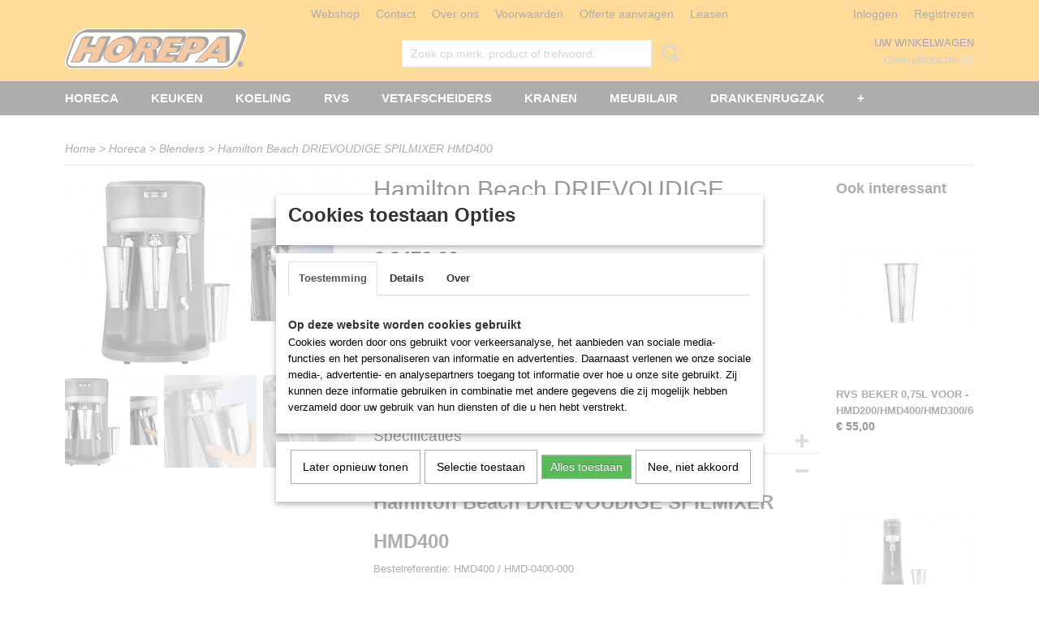

--- FILE ---
content_type: text/html; charset=UTF-8
request_url: https://www.horeshop.nl/webshop/horeca/blenders/detail/1024/hamilton-beach--drievoudige-spilmixer-hmd400.html
body_size: 15252
content:
<!DOCTYPE html>
<html lang="nl" prefix="og: http://ogp.me/ns#">
<head>
  <script src="/core/javascript/polyfills/polyfills-transpiled.js" defer nomodule></script>
  <meta name="keywords" content=""/>
  <meta name="description" content="Hamilton Beach DRIEVOUDIGE SPILMIXER HMD400
Bestelreferentie: HMD400

Merk: Hamilton Beach

Omschrijving:
DRIEVOUDIGE SPILMIXER - TAFELMODEL
INCL. 3 RVS BEKERS 0,75 L - 3 SNELHEDEN

Kenmerken:

Geschikt voor milkshakes en dranken op basis van zacht fruit"/>
  <meta name="language" content="nl"/>
  <meta name="charset" content="UTF-8"/>
  <meta name="author" content="Horepa"/>
  <meta name="generator" content="IZICMS2.0"/>
  <link href="/service/xml/News/atom.xml" rel="alternate" title="Alle berichten"/>
  <link href="/data/cache/compressedIncludes/compressedIncludes_2399615722_12f951c6e55e1a307533ac1d385dbb52.css" rel="stylesheet" media="all"/>
  <link href="https://fonts.googleapis.com/css?family=Lobster:400,700&amp;r=3788&amp;fp=" rel="stylesheet" media="screen"/>
  <script src="/core/javascript/mootools/mootools-core-1.6.0-transpiled.js?r=3788&amp;fp=857f2632"></script>
  <script src="/core/javascript/mootools/mootools-more-1.6.0-transpiled.js?r=3788&amp;fp=857f2632"></script>
  <script src="https://www.google.com/recaptcha/api.js?r=3788&amp;fp="></script>
  <script src="/core/javascript/lib/helper/LocaleGlobal-minified.js?r=3788&amp;fp=857f2632" type="module"></script>
  <script src="/core/javascript/lib/helper/LocaleGlobal-transpiled.js?r=3788&amp;fp=857f2632" defer nomodule></script>
  <script src="/modules/Shop/templates/bootstrap/js/accordion-transpiled.js?r=3788&amp;fp=857f2632"></script>
  <script src="/modules/Shop/templates/bootstrap/js/pixeldensity-transpiled.js?r=3788&amp;fp=857f2632"></script>
  <script src="/modules/Shop/templates/bootstrap/js/modal.js?r=3788&amp;fp=45bf4c6b"></script>
  <script src="/modules/Shop/templates/bootstrap/js/product-behaviour-transpiled.js?r=3788&amp;fp=857f2632"></script>
  <script src="/modules/Shop/templates/bootstrap/js/product_attributes-transpiled.js?r=3788&amp;fp=857f2632"></script>
  <script src="/modules/Shop/templates/bootstrap/js/cerabox/cerabox-transpiled.js?r=3788&amp;fp=857f2632"></script>
  <script src="/core/javascript/lib/legacy/Toolbox-minified.js?r=3788&amp;fp=857f2632" type="module"></script>
  <script src="/core/javascript/lib/legacy/Toolbox-transpiled.js?r=3788&amp;fp=857f2632" defer nomodule></script>
  <script src="/core/javascript/lib/legacy/Loader-minified.js?r=3788&amp;fp=857f2632" type="module"></script>
  <script src="/core/javascript/lib/legacy/Loader-transpiled.js?r=3788&amp;fp=857f2632" defer nomodule></script>
  <script src="/modules/AfterSale/templates/default/js/cookiepolicy.js?r=3788&amp;fp=0434d66d"></script>
  <script src="/templates/responsive-1/js/touch-mootools-transpiled.js?r=3788&amp;fp=857f2632"></script>
  <script src="/templates/responsive-1/js/category-menu-transpiled.js?r=3788&amp;fp=857f2632"></script>
  <script src="/templates/responsive-1/js/columnizer-transpiled.js?r=3788&amp;fp=857f2632"></script>
  <script src="/templates/responsive-1/js/responsive-transpiled.js?r=3788&amp;fp=857f2632"></script>
  <script src="/templates/responsive-1/js/designListener-transpiled.js?r=3788&amp;fp=857f2632"></script>
  <script>/*<![CDATA[*/
    document.addEventListener('DOMContentLoaded',function(){
      var evt = document.createEvent('CustomEvent');evt.initCustomEvent( 'designchange', false, false, {"carousel_slide_duration":"5000ms","carousel_slide1_enabled":"1","carousel_slide1_animation":"fade","carousel_slide1_button_text":"Meer informatie","carousel_slide1_button_href":"\/","carousel_slide2_enabled":"-1","carousel_slide2_animation":"fade","carousel_slide2_button_text":"","carousel_slide2_button_href":"","carousel_slide3_enabled":"-1","carousel_slide3_animation":"slide-left","carousel_slide3_button_text":"","carousel_slide3_button_href":"\/","carousel_slide3_slogan":"VOORBEELDSLIDE 3","carousel_slide4_enabled":"-1","carousel_slide4_animation":"slide-down","carousel_slide4_button_text":"","carousel_slide4_button_href":"\/","carousel_slide4_slogan":"VOORBEELDSLIDE 4","carousel_slide5_enabled":"-1","carousel_slide5_animation":"slide-right","carousel_slide5_button_text":"","carousel_slide5_button_href":"\/","carousel_slide5_slogan":"VOORBEELDSLIDE 5","carousel_slide1_full_image_link":"","carousel_slide1_slogan":"HOREPA","carousel_slide2_full_image_link":"","carousel_slide2_slogan":"Stijlvol.","carousel_slide3_full_image_link":"","carousel_slide4_full_image_link":"","carousel_slide5_full_image_link":""} );document.dispatchEvent(evt);
      Locale.define('nl-NL','Core',{"cancel":"Annuleren","close":"Sluiten"});
      Locale.define('nl-NL','Shop',{"loading":"Een moment geduld alstublieft..","error":"Er is helaas een fout opgetreden.","added":"Toegevoegd","product_added_short":"&#x2713; Toegevoegd aan winkelwagen:","product_not_added":"Het product kon niet worden toegevoegd.","variation_not_given_short":"Kies de gewenste uitvoering:","attribute_dimension_error":"Het veld '%s' bevat een ongeldige waarde.","please_enter_valid_email":"Vul alsjeblieft een geldig e-mailadres in."});
      Locale.define('nl-NL','Cookie',{"cookie_option_heading":"Cookies toestaan Opties","cookie_option_footer":"<div class=buttons><a class='btn cookie-btn' id='cookie-showagain'>Later opnieuw tonen<\/a><a class='btn cookie-btn' id='allow-selection'>Selectie toestaan<\/a><a class='btn cookie-btn-selected' id='allow-all'>Alles toestaan<\/a><\/div>","cookie_option_body":"<div class='cookie-content' id='mainContent'><ul class='nav nav-tabs'><li><a href='#consent'>Toestemming<\/a><\/li><li><a href='#details'>Details<\/a><\/li><li><a href='#about'>Over<\/a><\/li><\/ul><div id='tabData[consent]' class='tabData'><h4 id='shp-cookie-settings'>Op deze website worden cookies gebruikt<\/h4><p>Cookies worden door ons gebruikt voor verkeersanalyse, het aanbieden van sociale media-functies en het personaliseren van informatie en advertenties. Daarnaast verlenen we onze sociale media-, advertentie- en analysepartners toegang tot informatie over hoe u onze site gebruikt. Zij kunnen deze informatie gebruiken in combinatie met andere gegevens die zij mogelijk hebben verzameld door uw gebruik van hun diensten of die u hen hebt verstrekt.<\/p><\/div><div id='tabData[details]' class='tabData'><div class='form-check align-items-center'><h4 id='shp-cookie-settings'>Noodzakelijk<\/h4><input class='form-check-input' type='checkbox' role='switch' id='shp-cookie-ncecessary' checked='checked' disabled='disabled'><\/div><p>Door essenti\u00eble functies zoals paginanavigatie en toegang tot beveiligde delen van de website mogelijk te maken, dragen noodzakelijke cookies bij aan de bruikbaarheid van een website. Deze cookies zijn essentieel voor de correcte werking van de website.<\/p><div class='form-check align-items-center'><h4 id='shp-cookie-settings'>Statistieken<\/h4><input class='form-check-input' type='checkbox' role='switch' id='shp-cookie-statistics' checked='checked'><\/div><p>Statistische cookies verzamelen en verstrekken anonieme gegevens om website-eigenaren te helpen begrijpen hoe gebruikers omgaan met hun sites.<\/p><div class='form-check align-items-center'><h4 id='shp-cookie-settings'>Marketing<\/h4><input class='form-check-input' type='checkbox' role='switch' id='shp-cookie-marketing'><\/div><p>Er worden cookies voor marketingdoeleinden gebruikt om websitegebruikers te volgen. Het doel is om gebruikers relevante en interessante advertenties te tonen, waardoor deze waardevoller worden voor uitgevers en externe marketeers.<\/p><\/div><div id='tabData[about]' class='tabData'><p>Cookies zijn kleine tekstdocumenten die door websites kunnen worden gebruikt om de gebruikerservaring effici\u00ebnter te maken.<\/p><p>De wet bepaalt dat wij cookies op uw apparaat plaatsen als deze strikt noodzakelijk zijn voor de werking van deze website. Voor alle andere soorten cookies hebben wij uw toestemming nodig. wat betekent dat cookies die als noodzakelijk zijn gecategoriseerd, voornamelijk worden verwerkt op basis van AVG-art. 6 (1) (f). Alle overige cookies, dat wil zeggen die van de soorten voorkeuren en advertenties, worden verwerkt op basis van AVG-art. 6 (1) (a) AVG.<\/p><p>Deze website maakt gebruik van unieke soorten cookies. sommige cookies worden geplaatst via aanbiedingen van derden die op onze pagina's verschijnen.<\/p><p>Vermeld uw toestemmings-id en datum wanneer u contact met ons opneemt over uw toestemming.<\/p><\/div><\/div>","analyticsId":"UA-120736948-1","adwordId":"AW-"});
      Locale.use('nl-NL');
  });
  /*]]>*/</script>
  <script>/*<![CDATA[*/
    
    <!-- Google Tag Manager -->
    (function(w,d,s,l,i){w[l]=w[l]||[];w[l].push({'gtm.start':
    new Date().getTime(),event:'gtm.js'});var f=d.getElementsByTagName(s)[0],
    j=d.createElement(s),dl=l!='dataLayer'?'&l='+l:'';j.async=true;j.src=
    'https://www.googletagmanager.com/gtm.js?id='+i+dl;f.parentNode.insertBefore(j,f);
    })(window,document,'script','dataLayer','GTM-KCJH4JC');
    <!-- End Google Tag Manager -->
    
 window.dataLayer = window.dataLayer || []; 
function gtag(){dataLayer.push(arguments);}
gtag('consent', 'default', { 
'ad_storage': 'denied',
'ad_user_data': 'denied',
'ad_personalization': 'denied',
'analytics_storage': 'denied',
'functionality_storage': 'denied',
'personalization_storage': 'denied',
'security_storage': 'denied'
});
  /*]]>*/</script>
  <style>/*<![CDATA[*/
    /* Menu animations */
#menu > .container > ul > li > a {
  -webkit-transition: background-color 200ms linear;
  -moz-transition: background-color 200ms linear;
  -o-transition: background-color 200ms linear;
  -ms-transition: background-color 200ms linear;
  transition: background-color 200ms linear;
}
  /*]]>*/</style>
  <!-- Global site tag (gtag.js) - Google Analytics -->
  <script async src="https://www.googletagmanager.com/gtag/js?id=UA-120736948-1"></script>
  <script>
    window.dataLayer = window.dataLayer || [];
    function gtag(){dataLayer.push(arguments);}
    gtag('js', new Date());
    gtag('config', 'UA-120736948-1', {"anonymize_ip":true});
  </script>
  <!-- End Google Analytics -->
  <title>Hamilton Beach  DRIEVOUDIGE SPILMIXER HMD400 - Blenders - HORESHOP</title>
  <meta name="viewport" content="width=device-width, initial-scale=1.0, user-scalable=0, minimum-scale=1.0, maximum-scale=1.0"/>
</head>
<body itemscope itemtype="http://schema.org/WebPage">
<div id="top">
  <div id="topMenu" class="container">
    <div id="logo" onclick="document.location.href='/';"></div>
          <ul class="topMenu">
                  <li><a href="/webshop/">Webshop</a></li>
                  <li><a href="/contact.html">Contact</a></li>
                  <li><a href="/over-ons/">Over ons</a></li>
                  <li><a href="/voorwaarden.html">Voorwaarden</a></li>
                  <li><a href="/offerte-aanvragen.html">Offerte aanvragen</a></li>
                  <li><a href="/leasen.html">Leasen</a></li>
        
      </ul>
      
<div id="basket" class="show_profile">
      <ul>
              <li><a href="/profiel/inloggen.html" rel="nofollow">Inloggen</a></li>
        <li><a href="/profiel/registreren.html">Registreren</a></li>
          </ul>
      <div class="cart">
    <label><a href="/webshop/basket.html" class="basketLink">Uw winkelwagen</a></label>
    <span class="basketPrice">Geen producten <span class="basketAmount">(0)</span></span>
  </div>
</div>
      </div>
      
    <form action="/zoeken.html" method="get" class="search">
      <input class="query" placeholder="Zoek op merk, product of trefwoord.." type="text" name="q" value="" />
      <button type="submit" class="btn">Zoeken</button>
    </form>
  </div>
  
<div id="menu">
  <div class="container">
    
    <ul class="pull-right">
                                                                                                                            
    </ul>
  
      <ul class="categories">
                          <li class="">
          <a class="dropdown-toggle" href="/webshop/horeca/">Horeca <b class="caret"></b></a>
            <div class="dropdown">
              <a class="dropdown-heading" href="/webshop/horeca/">Horeca</a>
              <ul>
                                              <li ><a href="/webshop/horeca/afzuigkappen/" title="Afzuigkappen">Afzuigkappen</a></li>
                                              <li ><a href="/webshop/horeca/apparatuur/" title="Apparatuur">Apparatuur</a></li>
                                              <li ><a href="/webshop/horeca/bake-off-ovens/" title="Bake-off ovens">Bake-off ovens</a></li>
                                              <li class="active"><a href="/webshop/horeca/blenders/" title="Blenders">Blenders</a></li>
                                              <li ><a href="/webshop/horeca/bravilor-koffie-en-thee-apparatuur/" title="Bravilor Koffie en thee apparatuur">Bravilor Koffie en thee apparatuur</a></li>
                                              <li ><a href="/webshop/horeca/buffet/" title="Buffet">Buffet</a></li>
                                              <li ><a href="/webshop/horeca/combi-steamers/" title="Combi steamers">Combi steamers</a></li>
                                              <li ><a href="/webshop/horeca/co2-koolzuur-detector/" title="CO2 koolzuur detector">CO2 koolzuur detector</a></li>
                                              <li ><a href="/webshop/horeca/espressomachines/" title="Espressomachines">Espressomachines</a></li>
                                              <li ><a href="/webshop/horeca/euromax/" title="Euromax">Euromax</a></li>
                                              <li ><a href="/webshop/horeca/friteuses/" title="Friteuses">Friteuses</a></li>
                                              <li ><a href="/webshop/horeca/gn-bakken-deksels/" title="GN bakken deksels">GN bakken deksels</a></li>
                                              <li ><a href="/webshop/horeca/grill/" title="Grill">Grill</a></li>
                                              <li ><a href="/webshop/horeca/haccp/" title="HACCP">HACCP</a></li>
                                              <li ><a href="/webshop/horeca/hetelucht-ovens/" title="Hetelucht ovens">Hetelucht ovens</a></li>
                                              <li ><a href="/webshop/horeca/insectenverdelgers/" title="insectenverdelgers">insectenverdelgers</a></li>
                                              <li ><a href="/webshop/horeca/koelkasten/" title="Koelkasten">Koelkasten</a></li>
                                              <li ><a href="/webshop/horeca/koolstoffilters-geurfilters/" title="Koolstoffilters geurfilters">Koolstoffilters geurfilters</a></li>
                                              <li ><a href="/webshop/horeca/luchttechniek/" title="Luchttechniek">Luchttechniek</a></li>
                                              <li ><a href="/webshop/horeca/magnetrons/" title="Magnetrons">Magnetrons</a></li>
                                              <li ><a href="/webshop/horeca/ovens/" title="Ovens">Ovens</a></li>
                                              <li ><a href="/webshop/horeca/pannen/" title="Pannen">Pannen</a></li>
                                              <li ><a href="/webshop/horeca/salamanders/" title="Salamanders">Salamanders</a></li>
                                              <li ><a href="/webshop/horeca/stellingen/" title="Stellingen">Stellingen</a></li>
                                              <li ><a href="/webshop/horeca/vaatwasmachines/" title="Vaatwasmachines">Vaatwasmachines</a></li>
                                              <li ><a href="/webshop/horeca/vacuummachines/" title="Vacuümmachines">Vacuümmachines</a></li>
                                              <li ><a href="/webshop/horeca/veiligheid-artikelen/" title="Veiligheid artikelen">Veiligheid artikelen</a></li>
                                              <li ><a href="/webshop/horeca/verzenden/" title="Verzenden">Verzenden</a></li>
              
              </ul>
            </div>
          </li>
                              <li class="">
          <a class="dropdown-toggle" href="/webshop/keuken/">KEUKEN <b class="caret"></b></a>
            <div class="dropdown">
              <a class="dropdown-heading" href="/webshop/keuken/">KEUKEN</a>
              <ul>
                                              <li ><a href="/webshop/keuken/bain-marie/" title="Bain-marie">Bain-marie</a></li>
                                              <li ><a href="/webshop/keuken/bakplaat/" title="Bakplaat">Bakplaat</a></li>
                                              <li ><a href="/webshop/keuken/citruspers-sinaasappel-pers/" title="Citruspers Sinaasappel pers">Citruspers Sinaasappel pers</a></li>
                                              <li ><a href="/webshop/keuken/diversen/" title="Diversen">Diversen</a></li>
                                              <li ><a href="/webshop/keuken/drop-in-units/" title="Drop in units">Drop in units</a></li>
                                              <li ><a href="/webshop/keuken/gn-bakkken-schalen-roosters/" title="GN bakkken, schalen, roosters.">GN bakkken, schalen, roosters.</a></li>
                                              <li ><a href="/webshop/keuken/koffie-thee-heetwater/" title="Koffie, Thee, Heetwater">Koffie, Thee, Heetwater</a></li>
                                              <li ><a href="/webshop/keuken/600-mm-kooklijn-tafelmodel/" title="600 mm Kooklijn tafelmodel">600 mm Kooklijn tafelmodel</a></li>
                                              <li ><a href="/webshop/keuken/700-mm-professionele-kooklijn/" title="700 mm professionele kooklijn">700 mm professionele kooklijn</a></li>
                                              <li ><a href="/webshop/keuken/900-mm-professionele-kooklijn/" title="900 mm professionele kooklijn">900 mm professionele kooklijn</a></li>
                                              <li ><a href="/webshop/keuken/mixer-menger/" title="Mixer Menger">Mixer Menger</a></li>
                                              <li ><a href="/webshop/keuken/pannenkoeken-fornuis/" title="Pannenkoeken fornuis">Pannenkoeken fornuis</a></li>
                                              <li ><a href="/webshop/keuken/pizza-keuken-apparatuur/" title="Pizza keuken apparatuur">Pizza keuken apparatuur</a></li>
                                              <li ><a href="/webshop/keuken/robot-coupe/" title="Robot Coupe">Robot Coupe</a></li>
                                              <li ><a href="/webshop/keuken/tosti-apparaat-broodroosters/" title="Tosti apparaat, broodroosters">Tosti apparaat, broodroosters</a></li>
                                              <li ><a href="/webshop/keuken/vacuumzakken-stazakken/" title="Vacuümzakken stazakken">Vacuümzakken stazakken</a></li>
                                              <li ><a href="/webshop/keuken/warmhoud-apparatuur/" title="Warmhoud apparatuur">Warmhoud apparatuur</a></li>
                                              <li ><a href="/webshop/keuken/waterfilter/" title="Waterfilter">Waterfilter</a></li>
              
              </ul>
            </div>
          </li>
                              <li class="">
          <a class="dropdown-toggle" href="/webshop/koeling/">Koeling <b class="caret"></b></a>
            <div class="dropdown">
              <a class="dropdown-heading" href="/webshop/koeling/">Koeling</a>
              <ul>
                                              <li ><a href="/webshop/koeling/barkoeler/" title="Barkoeler">Barkoeler</a></li>
                                              <li ><a href="/webshop/koeling/bakkerskoelkasten/" title="bakkerskoelkasten">bakkerskoelkasten</a></li>
                                              <li ><a href="/webshop/koeling/bierkoeler/" title="Bierkoeler">Bierkoeler</a></li>
                                              <li ><a href="/webshop/koeling/blastchiller-terugkoeler/" title="Blastchiller terugkoeler">Blastchiller terugkoeler</a></li>
                                              <li ><a href="/webshop/koeling/diversen/" title="Diversen">Diversen</a></li>
                                              <li ><a href="/webshop/koeling/dry-age-koelkasten/" title="Dry age koelkasten">Dry age koelkasten</a></li>
                                              <li ><a href="/webshop/koeling/flessenkoeling/" title="Flessenkoeling">Flessenkoeling</a></li>
                                              <li ><a href="/webshop/koeling/ijsblokjes-en-ijs-machines/" title="IJsblokjes en ijs machines">IJsblokjes en ijs machines</a></li>
                                              <li ><a href="/webshop/koeling/ijs-verkoopvitrine/" title="IJs verkoopvitrines">IJs verkoopvitrines</a></li>
                                              <li ><a href="/webshop/koeling/koelcel/" title="Koelcel">Koelcel</a></li>
                                              <li ><a href="/webshop/koeling/koelkasten/" title="Koelkasten">Koelkasten</a></li>
                                              <li ><a href="/webshop/koeling/koelkast-glasdeur/" title="Koelkast glasdeur">Koelkast glasdeur</a></li>
                                              <li ><a href="/webshop/koeling/koelkist/" title="Koelkist">Koelkist</a></li>
                                              <li ><a href="/webshop/koeling/koelvitrines/" title="Koelvitrines">Koelvitrines</a></li>
                                              <li ><a href="/webshop/koeling/koelwerkbanken/" title="Koelwerkbanken">Koelwerkbanken</a></li>
                                              <li ><a href="/webshop/koeling/leuk-en-trendy/" title="Leuk en trendy">Leuk en trendy</a></li>
                                              <li ><a href="/webshop/koeling/liebherr-koelkasten/" title="Liebherr koelkasten">Liebherr koelkasten</a></li>
                                              <li ><a href="/webshop/koeling/liebherr-vrieskasten/" title="Liebherr Vrieskasten">Liebherr Vrieskasten</a></li>
                                              <li ><a href="/webshop/koeling/liebherr-ijs-vrieskist/" title="Liebherr IJs vrieskist">Liebherr IJs vrieskist</a></li>
                                              <li ><a href="/webshop/koeling/opzet-koeling--vitrine/" title="Opzet koeling -vitrine">Opzet koeling -vitrine</a></li>
                                              <li ><a href="/webshop/koeling/pizza-counters/" title="Pizza counters">Pizza counters</a></li>
                                              <li ><a href="/webshop/koeling/pizza-maaktafel-counter/" title="Pizza maaktafel counter">Pizza maaktafel counter</a></li>
                                              <li ><a href="/webshop/koeling/saladette/" title="saladette">saladette</a></li>
                                              <li ><a href="/webshop/koeling/sorbetieres-ijsmachines/" title="Sorbetieres ijsmachines">Sorbetieres ijsmachines</a></li>
                                              <li ><a href="/webshop/koeling/vis-en-crushed-ijs-presentatie/" title="Vis en crushed ijs presentatie">Vis en crushed ijs presentatie</a></li>
                                              <li ><a href="/webshop/koeling/vriescel/" title="Vriescel">Vriescel</a></li>
                                              <li ><a href="/webshop/koeling/vrieskasten/" title="Vrieskasten">Vrieskasten</a></li>
                                              <li ><a href="/webshop/koeling/vrieskisten/" title="Vrieskisten">Vrieskisten</a></li>
                                              <li ><a href="/webshop/koeling/vrieswerkbanken/" title="Vrieswerkbanken">Vrieswerkbanken</a></li>
                                              <li ><a href="/webshop/koeling/wandkoeling/" title="Wandkoeling">Wandkoeling</a></li>
                                              <li ><a href="/webshop/koeling/scaiola-vitrines/" title="Scaiola vitrines">Scaiola vitrines</a></li>
              
              </ul>
            </div>
          </li>
                              <li class="">
          <a class="dropdown-toggle" href="/webshop/rvs/">RVS <b class="caret"></b></a>
            <div class="dropdown">
              <a class="dropdown-heading" href="/webshop/rvs/">RVS</a>
              <ul>
                                              <li ><a href="/webshop/rvs/horepa-rvs-line/" title="Horepa rvs line">Horepa rvs line</a></li>
                                              <li ><a href="/webshop/rvs/aanrecht/" title="Aanrecht">Aanrecht</a></li>
                                              <li ><a href="/webshop/rvs/afvalbak-vuilnisbak/" title="Afvalbak vuilnisbak">Afvalbak vuilnisbak</a></li>
                                              <li ><a href="/webshop/rvs/demontabel-spoeltafel/" title="Demontabel spoeltafel">Demontabel spoeltafel</a></li>
                                              <li ><a href="/webshop/rvs/etageres/" title="Etageres">Etageres</a></li>
                                              <li ><a href="/webshop/rvs/handenwasbakjes/" title="Handenwasbakjes">Handenwasbakjes</a></li>
                                              <li ><a href="/webshop/rvs/in-hoogte-verstelbare-tafels/" title="In hoogte verstelbare tafels">In hoogte verstelbare tafels</a></li>
                                              <li ><a href="/webshop/rvs/kasten/" title="Kasten">Kasten</a></li>
                                              <li ><a href="/webshop/rvs/lade-kast/" title="Lade kast">Lade kast</a></li>
                                              <li ><a href="/webshop/rvs/maatwerk-meubels/" title="Maatwerk meubels">Maatwerk meubels</a></li>
                                              <li ><a href="/webshop/rvs/modulair-meubels-kasten-en-werkbladen/" title="Modulair meubels, kasten en werkbladen">Modulair meubels, kasten en werkbladen</a></li>
                                              <li ><a href="/webshop/rvs/planken-wandschappen/" title="Planken wandschappen">Planken wandschappen</a></li>
                                              <li ><a href="/webshop/rvs/plankdragers-consoles/" title="Plankdragers consoles">Plankdragers consoles</a></li>
                                              <li ><a href="/webshop/rvs/serveerwagen/" title="Serveerwagen">Serveerwagen</a></li>
                                              <li ><a href="/webshop/rvs/spoeltafel/" title="Spoeltafel">Spoeltafel</a></li>
                                              <li ><a href="/webshop/rvs/spoeltafelblad/" title="Spoeltafelblad">Spoeltafelblad</a></li>
                                              <li ><a href="/webshop/rvs/tafels/" title="Tafels">Tafels</a></li>
                                              <li ><a href="/webshop/rvs/stellingen/" title="Stellingen">Stellingen</a></li>
                                              <li ><a href="/webshop/rvs/wandkast/" title="Wandkast">Wandkast</a></li>
                                              <li ><a href="/webshop/rvs/werkbank/" title="Werkbank">Werkbank</a></li>
                                              <li ><a href="/webshop/rvs/werkblad-los/" title="Werkblad los">Werkblad los</a></li>
                                              <li ><a href="/webshop/rvs/trolley---regaalwagen/" title="Trolley - Regaalwagen">Trolley - Regaalwagen</a></li>
                                              <li ><a href="/webshop/rvs/rvs-afvoerkanaal-pijp-buis-afzuiging/" title="RVS afvoerkanaal, pijp, buis afzuiging">RVS afvoerkanaal, pijp, buis afzuiging</a></li>
              
              </ul>
            </div>
          </li>
                              <li class="">
          <a class="dropdown-toggle" href="/webshop/vetafscheiders/">Vetafscheiders <b class="caret"></b></a>
            <div class="dropdown">
              <a class="dropdown-heading" href="/webshop/vetafscheiders/">Vetafscheiders</a>
              <ul>
                                              <li ><a href="/webshop/vetafscheiders/vetafscheider-kelder-bovengronds/" title="Vetafscheider kelder bovengronds">Vetafscheider kelder bovengronds</a></li>
                                              <li ><a href="/webshop/vetafscheiders/ondergrondse-vetafscheider-onder-terras-of-trottoir/" title="Ondergrondse vetafscheider, onder terras of trottoir">Ondergrondse vetafscheider, onder terras of trottoir</a></li>
                                              <li ><a href="/webshop/vetafscheiders/vetafscheider-binnen-inbouw-in-uw-vloer/" title="Vetafscheider binnen inbouw in uw vloer.">Vetafscheider binnen inbouw in uw vloer.</a></li>
                                              <li ><a href="/webshop/vetafscheiders/vetput-direct-onder-de-wasbak/" title="Vetput onderbouw onder de wasbak">Vetput onderbouw onder de wasbak</a></li>
                                              <li ><a href="/webshop/vetafscheiders/automatische-vet-en-oliefilter/" title="Automatische vet en oliefilter">Automatische vet en oliefilter</a></li>
                                              <li ><a href="/webshop/vetafscheiders/vetafscheider-met-sanispeed-pomp/" title="Vetafscheider met sanispeed pomp">Vetafscheider met sanispeed pomp</a></li>
                                              <li ><a href="/webshop/vetafscheiders/vetput/" title="Vetput">Vetput</a></li>
                                              <li ><a href="/webshop/vetafscheiders/greaseguardian/" title="Greaseguardian">Greaseguardian</a></li>
                                              <li ><a href="/webshop/vetafscheiders/afvoergoot/" title="Afvoergoot">Afvoergoot</a></li>
                                              <li ><a href="/webshop/vetafscheiders/pompen/" title="Pompen">Pompen</a></li>
                                              <li ><a href="/webshop/vetafscheiders/afvalwater-filters/" title="Afvalwater filters">Afvalwater filters</a></li>
                                              <li ><a href="/webshop/vetafscheiders/sedimentafscheider/" title="Sedimentafscheider">Sedimentafscheider</a></li>
                                              <li ><a href="/webshop/vetafscheiders/put-en-controle-put/" title="Put en controle put">Put en controle put</a></li>
                                              <li ><a href="/webshop/vetafscheiders/deksels-alarm-enz/" title="Deksels, alarm, enz.">Deksels, alarm, enz.</a></li>
                                              <li ><a href="/webshop/vetafscheiders/wasbak-filters/" title="Wasbakfilter of wasbak zeef">Wasbakfilter of wasbak zeef</a></li>
                                              <li ><a href="/webshop/vetafscheiders/afvoer-putten/" title="Afvoer putten">Afvoer putten</a></li>
                                              <li ><a href="/webshop/vetafscheiders/rvs-bovengrondse-vetafscheiders/" title="RVS bovengrondse vetafscheiders">RVS bovengrondse vetafscheiders</a></li>
              
              </ul>
            </div>
          </li>
                              <li class="">
          <a class="dropdown-toggle" href="/webshop/kranen/">Kranen <b class="caret"></b></a>
            <div class="dropdown">
              <a class="dropdown-heading" href="/webshop/kranen/">Kranen</a>
              <ul>
                                              <li ><a href="/webshop/kranen/spoeldouches/" title="Spoeldouches">Spoeldouches</a></li>
                                              <li ><a href="/webshop/kranen/horepa/" title="Horepa">Horepa</a></li>
                                              <li ><a href="/webshop/kranen/ts-tens/" title="T&amp;S TenS">T&S TenS</a></li>
                                              <li ><a href="/webshop/kranen/encore----saniguard/" title="Encore -  Saniguard">Encore -  Saniguard</a></li>
                                              <li ><a href="/webshop/kranen/linum/" title="LINUM">LINUM</a></li>
                                              <li ><a href="/webshop/kranen/ijsscheplepelspoeler/" title="IJsscheplepelspoeler">IJsscheplepelspoeler</a></li>
                                              <li ><a href="/webshop/kranen/slanghaspels/" title="Slanghaspels">Slanghaspels</a></li>
                                              <li ><a href="/webshop/kranen/waterontharder/" title="Waterontharder">Waterontharder</a></li>
                                              <li ><a href="/webshop/kranen/spoelbak-onderdelen/" title="Spoelbak onderdelen">Spoelbak onderdelen</a></li>
                                              <li ><a href="/webshop/kranen/handendrogers/" title="Handendrogers">Handendrogers</a></li>
                                              <li ><a href="/webshop/kranen/inzetkorf-filter/" title="Inzetkorf filter">Inzetkorf filter</a></li>
                                              <li ><a href="/webshop/kranen/sanitair/" title="Sanitair">Sanitair</a></li>
              
              </ul>
            </div>
          </li>
                              <li class="">
          <a class="dropdown-toggle" href="/webshop/meubilair/">Meubilair <b class="caret"></b></a>
            <div class="dropdown">
              <a class="dropdown-heading" href="/webshop/meubilair/">Meubilair</a>
              <ul>
                                              <li ><a href="/webshop/meubilair/tafels/" title="Tafels">Tafels</a></li>
                                              <li ><a href="/webshop/meubilair/stoelen/" title="Stoelen">Stoelen</a></li>
                                              <li ><a href="/webshop/meubilair/tafelbladen/" title="Tafelbladen">Tafelbladen</a></li>
                                              <li ><a href="/webshop/meubilair/onderstellen/" title="Onderstellen">Onderstellen</a></li>
                                              <li ><a href="/webshop/meubilair/outdoor/" title="Outdoor">Outdoor</a></li>
                                              <li ><a href="/webshop/meubilair/inklapbaar/" title="Inklapbaar">Inklapbaar</a></li>
                                              <li ><a href="/webshop/meubilair/rvs-tafels/" title="RVS tafels">RVS tafels</a></li>
              
              </ul>
            </div>
          </li>
                              <li class="">
          <a class="dropdown-toggle" href="/webshop/drankenrugzak/">Drankenrugzak <b class="caret"></b></a>
            <div class="dropdown">
              <a class="dropdown-heading" href="/webshop/drankenrugzak/">Drankenrugzak</a>
              <ul>
                                              <li ><a href="/webshop/drankenrugzak/desinfectie-rugzak/" title="Desinfectie rugzak">Desinfectie rugzak</a></li>
                                              <li ><a href="/webshop/drankenrugzak/bierrugzak/" title="Bierrugzak">Bierrugzak</a></li>
                                              <li ><a href="/webshop/drankenrugzak/koffierugzak/" title="Koffierugzak">Koffierugzak</a></li>
                                              <li ><a href="/webshop/drankenrugzak/warmedrankenrugzak/" title="Warmedrankenrugzak">Warmedrankenrugzak</a></li>
                                              <li ><a href="/webshop/drankenrugzak/buik-verkooptas/" title="Buik verkooptas">Buik verkooptas</a></li>
                                              <li ><a href="/webshop/drankenrugzak/ijs-verkooptas/" title="IJs verkooptas">IJs verkooptas</a></li>
                                              <li ><a href="/webshop/drankenrugzak/mixdrink/" title="mixdrink">mixdrink</a></li>
              
              </ul>
            </div>
          </li>
                                <li class=""><a href="/webshop/party-tenten/">Party tenten</a></li>
                              <li class="">
          <a class="dropdown-toggle" href="/webshop/holland-bikes/">Holland-bikes <b class="caret"></b></a>
            <div class="dropdown">
              <a class="dropdown-heading" href="/webshop/holland-bikes/">Holland-bikes</a>
              <ul>
                                              <li ><a href="/webshop/holland-bikes/r30-scootmobiel/" title="R30 scootmobiel">R30 scootmobiel</a></li>
                                              <li ><a href="/webshop/holland-bikes/r32-opvouwbare-driewieler/" title="R32 opvouwbare driewieler">R32 opvouwbare driewieler</a></li>
                                              <li ><a href="/webshop/holland-bikes/r34-opvouwbare-elektrische-driewieler/" title="R34 opvouwbare elektrische driewieler">R34 opvouwbare elektrische driewieler</a></li>
                                              <li ><a href="/webshop/holland-bikes/r22-forens-opvouwbare-di-blasi-fiets/" title="R22 Forens opvouwbare Di Blasi fiets">R22 Forens opvouwbare Di Blasi fiets</a></li>
                                              <li ><a href="/webshop/holland-bikes/r7-opvouwbare-benzine-scooter-di-blasi/" title="R7 Opvouwbare Benzine scooter Di Blasi">R7 Opvouwbare Benzine scooter Di Blasi</a></li>
                                              <li ><a href="/webshop/holland-bikes/r70-opvouwbare-elektrische-scooter-di-blasi/" title="R70 Opvouwbare elektrische scooter Di Blasi">R70 Opvouwbare elektrische scooter Di Blasi</a></li>
                                              <li ><a href="/webshop/holland-bikes/onderdelen-en-accessoires/" title="Onderdelen en accessoires">Onderdelen en accessoires</a></li>
              
              </ul>
            </div>
          </li>
              
          </ul>
      </div>
</div>
<div class="visible-phone mobileHeader">
  <a href="#" class="openMobileMenu"></a>
  <form action="/zoeken.html" method="get" class="search">
    <input class="query" type="text" name="q" value="" />
    <button type="submit" class="btn">Zoeken</button>
  </form>
</div>
<script type="text/javascript">
  // Make the update menu function global
  var updateMenu = {};
  var category_menu;
  window.addEvent( 'domready', function ()
  {
    var elements = $$('.dropdown-toggle');
    var closeTimeout;
    var opt = {
      translations:{
        TEMPLATE_OTHER_CATEGORIES:'Overige categorie&euml;n',
        TEMPLATE_MENU_OVERFLOW_LABEL: '+'
      }
    }
    // Emulate hover in JS so we can control the hover behaviour on mobile browsers
    var ios10fix = false; // IOS10 has a bug where it triggers an extra click event on the location of the finger (even when mouseup is stopped) in the menu when it has less than 8 items...
    $('menu').getElements( 'a' ).each( function ( el ) {
      el.addEvent( 'mouseenter', function () { this.addClass('hover'); } );
      el.addEvent( 'mouseleave', function () { this.removeClass('hover'); } );
      el.addEvent( 'click', function ( e ) { if ( ios10fix ) e.stop(); } );
    } );
    // Global function to add drop-down behaviour to newly added menu items
    updateMenu = function () {
      var newElements = $$('.dropdown-toggle');
      newElements.each( function ( el ) {
        if ( -1 === elements.indexOf( el ) ) {
          el.addEvent( 'mouseenter', function () { el.addClass('hover'); } );
          el.addEvent( 'mouseleave', function () { el.removeClass('hover'); } );
          addMenuBehaviour( el );
        }
      } );
      // Add new elements to local list
      elements = newElements;
    }
    var addMenuBehaviour = function ( el ) {
      // Handle opening the menu
      el.addEvent( 'mouseover', openMenu );
      // Handle delayed menu close after mouse leave
      el.getParent('li').addEvent('mouseleave', function () {
        // Don't close when hovering a submenu-enabled item in the '+' menu
        if ( el.getParent( '.__all_categories' ) && el.getParent( '.dropdown' ) ) return;
        // Ignore mouseleave events when in mobile mode (needed for windows phone)
        if ( document.body.hasClass( 'mobile' ) ) return;
        closeTimeout = setTimeout( closeAll, 300 );
      } );
      el.getParent('li').addEvent('mouseenter', function () {
        clearTimeout( closeTimeout );
      } );
      // Also open menu on tap
      el.addEvent( 'tap', function ( e ) {
        if ( e.type == 'touchend' ) {
          openMenu.call(el, e);
          ios10fix = true;
          setTimeout( function () { ios10fix = false; }, 500 );
        }
      } );
    }
    var closeAll = function () {
      elements.getParent().removeClass('open');
      clearTimeout( closeTimeout );
    }
    var openMenu = function (e) {
      // Ignore mouseover events when in mobile mode
      if ( e.type == 'mouseover' && document.body.hasClass( 'mobile' ) ) return;
      if ( this.getParent( '.__all_categories' ) && this.getParent( '.dropdown' ) ) {
        if ( e.type == "touchend" ) document.location.href = this.get('href'); // Feign a click for touch actions (emulated click is blocked)
        return true;
      }
      // Already open.. Close when in mobile mode
      if ( this.getParent( 'li.open' ) ) {
        if ( e.type == "touchend" ) {
          closeAll();
        }
        return;
      }
      // Close all menu's
      elements.getParent().removeClass('open');
      // Prevent unexpected closing
      clearTimeout( closeTimeout );
      // Skip if disabled
      if ( this.hasClass('disabled') || this.match(':disabled') ) return;
      var dropdownMenu = this.getParent().getElement( '.dropdown' );
      if ( !dropdownMenu || !dropdownMenu.getElement('li') ) return; // Skip if empty
      dropdownMenu.setStyle( 'visibility', 'hidden' );
      this.getParent().addClass('open'); // open up selected
      var paddingTop = dropdownMenu.getStyle( 'padding-top' ).toInt();
      var dropdownMenuHeight = dropdownMenu.getSize().y - paddingTop - dropdownMenu.getStyle( 'padding-bottom' ).toInt();
      dropdownMenu.setStyles( {height:0,visibility:'visible', paddingTop: paddingTop + 10} );
      dropdownMenu.set( 'morph', {duration: 300, transition: 'sine:out', onComplete:function () { dropdownMenu.setStyle( 'height', 'auto' ); } } );
      dropdownMenu.morph( {height:dropdownMenuHeight, paddingTop: paddingTop} );
    };
    // Add behaviour to all drop-down items
    elements.each( addMenuBehaviour );
    // Init category menu
    category_menu = new CategoryMenu( opt );
  } );
</script>
  
  <div id="breadcrumbs" class="container">
    <div class="border-bottom">
      <a href="/" title="Home">Home</a> &gt; <a href="/webshop/horeca/" title="Horeca">Horeca</a> &gt; <a href="/webshop/horeca/blenders/" title="Blenders">Blenders</a> &gt; <a href="" title="Hamilton Beach  DRIEVOUDIGE SPILMIXER HMD400">Hamilton Beach  DRIEVOUDIGE SPILMIXER HMD400</a>
    </div>
  </div>
<div class="container" id="site">
  <div class="row">
          <div class="span12">
        <div class="iziSection" id="section_main"><div id="section_main_0" class="ShopModule iziModule"><div class="basketAction iziAction">
<div id="basket" class="show_profile">
      <ul>
              <li><a href="/profiel/inloggen.html" rel="nofollow">Inloggen</a></li>
        <li><a href="/profiel/registreren.html">Registreren</a></li>
          </ul>
      <div class="cart">
    <label><a href="/webshop/basket.html" class="basketLink">Uw winkelwagen</a></label>
    <span class="basketPrice">Geen producten <span class="basketAmount">(0)</span></span>
  </div>
</div>
<div class='clear'></div></div></div><div id="section_main_1" class="ShopModule iziModule"><div class="productAction iziAction">
<div class="row">
  <div itemscope itemtype="http://schema.org/Product">
            <meta itemprop="itemCondition" content="http://schema.org/NewCondition" />
          <div class="imageContainer span4">
      <div class="imageCanvas">
                    <div class="product-ribbon">
                </div>
      
              <a href="/data/upload/Shop/images/hamilton-beach-drievoudige-spilmixer-hmd400.jpg" id="productImage-1696" class="cerabox active" title="Hamilton beach drievoudige spilmixer hmd400">
          <img src="/modules/Shop/templates/bootstrap/images/placeholder.png" data-src="/data/upload/Shop/images/360x1000x0_hamilton-beach-drievoudige-spilmixer-hmd400.jpg" alt="Hamilton beach drievoudige spilmixer hmd400"/>
          <meta itemprop="image" content="https://www.horeshop.nl/data/upload/Shop/images/hamilton-beach-drievoudige-spilmixer-hmd400.jpg" />
        </a>
              <a href="/data/upload/Shop/images/hamilton-beach-drievoudige-spilmixer-hmd4002.jpg" id="productImage-1697" class="cerabox" title="Hamilton beach drievoudige spilmixer hmd4002">
          <img src="/modules/Shop/templates/bootstrap/images/placeholder.png" data-src="/data/upload/Shop/images/360x1000x0_hamilton-beach-drievoudige-spilmixer-hmd4002.jpg" alt="Hamilton beach drievoudige spilmixer hmd4002"/>
          <meta itemprop="image" content="https://www.horeshop.nl/data/upload/Shop/images/hamilton-beach-drievoudige-spilmixer-hmd4002.jpg" />
        </a>
              <a href="/data/upload/Shop/images/hamilton-beach-drievoudige-spilmixer-hmd4003.jpg" id="productImage-1698" class="cerabox" title="Hamilton beach drievoudige spilmixer hmd4003">
          <img src="/modules/Shop/templates/bootstrap/images/placeholder.png" data-src="/data/upload/Shop/images/360x1000x0_hamilton-beach-drievoudige-spilmixer-hmd4003.jpg" alt="Hamilton beach drievoudige spilmixer hmd4003"/>
          <meta itemprop="image" content="https://www.horeshop.nl/data/upload/Shop/images/hamilton-beach-drievoudige-spilmixer-hmd4003.jpg" />
        </a>
      
      </div>
          <div class="imageSelector">
            <a href="#product_image_1696" rel="productImage-1696" class="active"><img width="114" height="114" src="/modules/Shop/templates/bootstrap/images/placeholder.png" data-src="/data/upload/Shop/images/114x114x1_hamilton-beach-drievoudige-spilmixer-hmd400.jpg" alt="1"/></a>
            <a href="#product_image_1697" rel="productImage-1697"><img width="114" height="114" src="/modules/Shop/templates/bootstrap/images/placeholder.png" data-src="/data/upload/Shop/images/114x114x1_hamilton-beach-drievoudige-spilmixer-hmd4002.jpg" alt="2"/></a>
            <a href="#product_image_1698" rel="productImage-1698"><img width="114" height="114" src="/modules/Shop/templates/bootstrap/images/placeholder.png" data-src="/data/upload/Shop/images/114x114x1_hamilton-beach-drievoudige-spilmixer-hmd4003.jpg" alt="3"/></a>
      
      </div>
          &nbsp;
    </div>
    <div class="span6">
      <div class="productProperties">
        <div id="productDetail" class="productDetail">
          <h1 itemprop="name">Hamilton Beach  DRIEVOUDIGE SPILMIXER HMD400</h1>
<meta itemprop="ProductID" content="1024" />
<meta itemprop="url" content="https://www.horeshop.nl/webshop/horeca/blenders/detail/1024/hamilton-beach--drievoudige-spilmixer-hmd400.html" />
<div class="price" itemprop="offers" itemscope itemtype="http://schema.org/Offer">
      <span class="strong price">&euro; 2.476,00</span>
    <meta itemprop="price" content="2476"/>
    <meta itemprop="priceCurrency" content="EUR"/>
    
      <small>
      (exclusief btw      21%)
    </small>
  
  
<div class="in-stock">
  <span class="indicator">&#x2713;</span> Op voorraad
  <link itemprop="availability" href="http://schema.org/InStock"/>
</div>
  <div class="form">
    <form>
      <input type="hidden" name="product_id" value="1024"/>
          <input type="hidden" name="price" value="247600"/>
      <input type="hidden" name="sale_price" value="247600"/>
      <input type="hidden" name="currency" value="EUR"/>
      <div class="row">
      
                  <div class="span3">
            <label for="product_amount_1024">Aantal</label>
            <select name="amount[1024]" id="product_amount_1024">
                          <option value="1" selected="selected">1</option>
                          <option value="2">2</option>
                          <option value="3">3</option>
                          <option value="4">4</option>
                          <option value="5">5</option>
                          <option value="6">6</option>
                          <option value="7">7</option>
                          <option value="8">8</option>
                          <option value="9">9</option>
                          <option value="10">10</option>
                          <option value="11">11</option>
                          <option value="12">12</option>
                          <option value="13">13</option>
                          <option value="14">14</option>
                          <option value="15">15</option>
                          <option value="16">16</option>
                          <option value="17">17</option>
                          <option value="18">18</option>
                          <option value="19">19</option>
                          <option value="20">20</option>
                          <option value="21">21</option>
                          <option value="22">22</option>
                          <option value="23">23</option>
                          <option value="24">24</option>
                          <option value="25">25</option>
                          <option value="26">26</option>
                          <option value="27">27</option>
                          <option value="28">28</option>
                          <option value="29">29</option>
                          <option value="30">30</option>
                          <option value="31">31</option>
                          <option value="32">32</option>
                          <option value="33">33</option>
                          <option value="34">34</option>
                          <option value="35">35</option>
                          <option value="36">36</option>
                          <option value="37">37</option>
                          <option value="38">38</option>
                          <option value="39">39</option>
                          <option value="40">40</option>
                          <option value="41">41</option>
                          <option value="42">42</option>
                          <option value="43">43</option>
                          <option value="44">44</option>
                          <option value="45">45</option>
                          <option value="46">46</option>
                          <option value="47">47</option>
                          <option value="48">48</option>
                          <option value="49">49</option>
                          <option value="50">50</option>
                          <option value="51">51</option>
                          <option value="52">52</option>
                          <option value="53">53</option>
                          <option value="54">54</option>
                          <option value="55">55</option>
                          <option value="56">56</option>
                          <option value="57">57</option>
                          <option value="58">58</option>
                          <option value="59">59</option>
                          <option value="60">60</option>
                          <option value="61">61</option>
                          <option value="62">62</option>
                          <option value="63">63</option>
                          <option value="64">64</option>
                          <option value="65">65</option>
                          <option value="66">66</option>
                          <option value="67">67</option>
                          <option value="68">68</option>
                          <option value="69">69</option>
                          <option value="70">70</option>
                          <option value="71">71</option>
                          <option value="72">72</option>
                          <option value="73">73</option>
                          <option value="74">74</option>
                          <option value="75">75</option>
                          <option value="76">76</option>
                          <option value="77">77</option>
                          <option value="78">78</option>
                          <option value="79">79</option>
                          <option value="80">80</option>
                          <option value="81">81</option>
                          <option value="82">82</option>
                          <option value="83">83</option>
                          <option value="84">84</option>
                          <option value="85">85</option>
                          <option value="86">86</option>
                          <option value="87">87</option>
                          <option value="88">88</option>
                          <option value="89">89</option>
                          <option value="90">90</option>
                          <option value="91">91</option>
                          <option value="92">92</option>
                          <option value="93">93</option>
                          <option value="94">94</option>
                          <option value="95">95</option>
                          <option value="96">96</option>
                          <option value="97">97</option>
                          <option value="98">98</option>
                          <option value="99">99</option>
                        </select>
          </div>
                </div>
              <button class="btn cancel">Annuleren</button>
        <button class="btn buy" data-product_id="1024">In winkelwagen</button>                      </form>
  </div>
</div>
  
    <div class="accordion accordion-attributes">
      <div class="accordion-heading">Specificaties</div>
              <div class="property">
          <span class="property-title strong">Productcode</span>
          <span class="property-text" itemprop="sku">HMD400 / HMD-0400-000</span>
        </div>
                                    
      
    </div>
  
        </div>
      </div>
          <div class="accordion accordion-open">
        <div class="accordion-heading">Omschrijving</div>
        <span itemprop="description"><h2>Hamilton Beach DRIEVOUDIGE SPILMIXER HMD400</h2>
<p><span class="subTitel">Bestelreferentie:</span> <span class="Reference"> HMD400 / HMD-0400-000</span></p>
<p><span class="subTitel"> Merk:</span> Hamilton Beach</p>
<p><span class="subTitel"> Omschrijving:</span><br />DRIEVOUDIGE SPILMIXER - TAFELMODEL<br />INCL. 3 RVS BEKERS 0,75 L - 3 SNELHEDEN</p>
<p><span class="subTitel"> Kenmerken:</span></p>
<ul>
<li class="primary">Geschikt voor milkshakes en dranken op basis van zacht fruit</li>
<li class="primary">De mixer werkt pas wanneer de beker de schakelaar aanklikt in het geleidingssysteem :veilig en effici&euml;nt</li>
<li class="primary">Precisiemotor minimaliseert vibraties</li>
<li class="secondary">Geleidingssysteem makkelijk uitneembaar voor reiniging</li>
<li class="secondary">Antislip zuignappen</li>
<li class="secondary">RVS staven en schroefkoppen</li>
<li class="secondary">Bekers ook apart leverbaar</li>
<li class="secondary">Uitw. afm.: 317x229x520 mm (BxDxH)</li>
<li class="secondary">Gewicht: 16,8 kg</li>
<li class="secondary">Vermogen : 3 x 300 Watt</li>
<li class="secondary">Snelheden: 3 (23.900 / 21.800 / 16.300 tpm)</li>
<li class="secondary">Bekers: RVS, inbegrepen (3 stuks) - 0,75 L(ref. 110E)</li>
</ul>
<p><iframe src="//www.youtube.com/embed/ujyK0mxh-Ow" width="560" height="314" allowfullscreen="allowfullscreen"></iframe></p></span>
      </div>
    
    
    
        </div>
  </div>
  
    <div class="span2 similarProducts">
    <h3>Ook interessant</h3>
          <div class="product">
        <div class="thumbnail">
          <a href="/webshop/horeca/blenders/detail/1026/rvs-beker-075l-voor---hmd200hmd400hmd30060200.html" title="RVS BEKER 0,75L VOOR - HMD200/HMD400/HMD300/60200" data-background="/data/upload/Shop/images/255x1000x0_rvs-beker-075l-voor---hmd200-hmd400-hmd300-60200-110e.jpg"></a>
        </div>
        <div class="name">
          <a href="/webshop/horeca/blenders/detail/1026/rvs-beker-075l-voor---hmd200hmd400hmd30060200.html" class="active" title="RVS BEKER 0,75L VOOR - HMD200/HMD400/HMD300/60200">RVS BEKER 0,75L VOOR - HMD200/HMD400/HMD300/60200</a>
        </div>
        <div class="price">
                              <span class="price">&euro; 55,00</span>
                          </div>
      </div>
          <div class="product">
        <div class="thumbnail">
          <a href="/webshop/horeca/blenders/detail/1023/hamilton-beach--enkelvoudige-spilmixer-hmd200.html" title="Hamilton Beach  ENKELVOUDIGE SPILMIXER HMD200" data-background="/data/upload/Shop/images/255x1000x0_hamilton-beach-enkelvoudige-spilmixer-hmd200.jpg"></a>
        </div>
        <div class="name">
          <a href="/webshop/horeca/blenders/detail/1023/hamilton-beach--enkelvoudige-spilmixer-hmd200.html" class="active" title="Hamilton Beach  ENKELVOUDIGE SPILMIXER HMD200">Hamilton Beach  ENKELVOUDIGE SPILMIXER HMD200</a>
        </div>
        <div class="price">
                              <span class="price">&euro; 913,00</span>
                          </div>
      </div>
          <div class="product">
        <div class="thumbnail">
          <a href="/webshop/horeca/blenders/detail/217/blender-met-geluidskap.html" title="Blender met geluidskap" data-background="/data/upload/Shop/images/255x1000x0_g4550300.png"></a>
        </div>
        <div class="name">
          <a href="/webshop/horeca/blenders/detail/217/blender-met-geluidskap.html" class="active" title="Blender met geluidskap">Blender met geluidskap</a>
        </div>
        <div class="price">
                              <span class="price">&euro; 507,22</span>
                          </div>
      </div>
    
  </div>
  </div>
<script>
  document.addEvent( 'domready', function () {
    try {
      document.getElements('a.cerabox').cerabox( {
        events: {
          onOpen: function(current_item, collection) {
            var background_color = current_item.getStyle('background-color');
            if( background_color == 'transparent' ) {
              background_color = $('site').getStyle('background-color');
            }
            $('cerabox').setStyle('background-color', background_color);
          }
        }
      });
      var options = {
        variations: {},
        product_id: null
      };
      
      options.product_id = 1024;
      var productAttributes = new ProductAttributes( options );
      productAttributes.addBehaviour();
      var canvas = document.getElement( '.imageCanvas' );
      var selector = document.getElement( '.imageSelector' );
      if ( !selector ) return;
      // Trigger size setting after all images are loaded
      window.addEvent( 'load', function () {
        canvas.setStyle( 'height', canvas.getElement('.active').getSize().y );
        productAttributes.switchVariationImage();
      } );
      selector.getElements( 'a' ).each( function ( a ) {
        a.addEvent( 'click', function ( e ) {
          e.stop();
          var target = $( a.get( 'rel' ) );
          if ( target ) {
            document.getElements( '.imageContainer .active' ).removeClass( 'active' );
            a.addClass( 'active' );
            target.addClass( 'active' );
            canvas.setStyle( 'height', target.getSize().y );
          }
        } );
      } );
    } catch (e) {
      if ( typeof TraceKit !== 'undefined') {
        TraceKit.report(e);
      } else {
        throw e;
      }
    }
  } );
</script>
<div class='clear'></div></div></div></div>
      </div>
      </div>
  <div class="row">
    <div class="span12"><div class="iziSection iziStaticSection" id="section_footer"><div class="iziContent" id="section_footer_0"><div class="iziInnerContent"><p style="text-align: center;"><span style="color: #3366ff;"><span style="color: #0000ff;">De verzendkosten en btw worden pas in uw <a style="color: #0000ff;" href="https://www.horeshop.nl/webshop/basket.html">winkelwagen</a> zichtbaar.</span>&nbsp;</span><br />Voor vragen zijn wij bereikbaar op tel: <a title="tel:+31226354535" href="tel:+31226354535">+31 (0) 226 354535</a></p></div></div><div class="iziContent" id="section_footer_1"><div class="iziInnerContent"><p style="text-align: center;"><span style="color: #e03e2d;"><span style="font-size: 12pt;"><strong>Leasen</strong></span> (huur overeenkomst van 15 tot 60 maanden) van aparatuur of meubels is mogenlijk vanaf &euro; 1.000,-- <span style="font-size: 12pt;"><a title="Leasen bij Grenke" href="http://www.horeshop.nl/Leasen.htm">Klik hier voor meer informatie &gt; <span style="text-decoration: underline;">LEASEN</span></a></span></span></p></div></div><div class="iziContent" id="section_footer_2"><div class="iziInnerContent"><p>&nbsp;</p>
<p style="text-align: center;"><span style="color: #808080;"><a href="https://www.horepa.nl/index2.htm" target="_blank" rel="noopener noreferrer">HOREPA v.o.f&nbsp;</a> Groothandel<br /><span style="color: #000000;"><a href="tel:0031226354535">Tel: +31&nbsp; (0)226 354535<br /></a><span style="color: #0000ff;"><strong><a style="color: #0000ff;" href="mailto:mail@horepa.nl">mail@horepa.nl</a><a style="color: #0000ff;" href="tel:0031226354535">&nbsp;</a></strong></span></span><br /><span style="color: #000000;">Prijzen zijn exclusief de Nederlandse btw.</span><br /><span style="color: #000000;">In het winkelmandje worden</span><span style="color: #000000;">&nbsp;btw <br />en verzendkosten pas zichtbaar.</span></span></p></div></div></div></div>
  </div>
</div>
  
  
    
  
  
                                                                                                                    
  <footer>
    <div class="container">
      <div class="row">
              <div class="span3" id="footer_menu">
          <h3>Informatie</h3>
          <ul>
                                                          <li>
                <a href="/contact.html">Contact</a>
              </li>
                                                <li>
                <a href="/over-ons/">Over ons</a>
              </li>
                                                <li>
                <a href="/voorwaarden.html">Voorwaarden</a>
              </li>
                                                                                                                                                              <li>
                <a href="/privacyverklaring.html">Privacyverklaring</a>
              </li>
                                                                  
          </ul>
        </div>
              
                    
      <div class="span6" id="footer_categories">
                  <h3>Categorie&euml;n</h3>
          <ul>
                          <li><a href="/webshop/horeca/">Horeca</a></li>
                          <li><a href="/webshop/keuken/">KEUKEN</a></li>
                          <li><a href="/webshop/koeling/">Koeling</a></li>
                          <li><a href="/webshop/rvs/">RVS</a></li>
                          <li><a href="/webshop/vetafscheiders/">Vetafscheiders</a></li>
                          <li><a href="/webshop/kranen/">Kranen</a></li>
                          <li><a href="/webshop/meubilair/">Meubilair</a></li>
                          <li><a href="/webshop/drankenrugzak/">Drankenrugzak</a></li>
                          <li><a href="/webshop/party-tenten/">Party tenten</a></li>
                          <li><a href="/webshop/holland-bikes/">Holland-bikes</a></li>
            
          </ul>
          <script type="text/javascript">
            window.addEvent( 'domready', function () {
              category_columnizer = new ListColumnizer( { list:document.getElement( "footer #footer_categories ul" ), gridColumns: 6, minColumnWidth: 180 } );
            } );
          </script>
              </div>
      
              <div class="span3" id="payment_methods">
          <h3>Betaalmethodes</h3>
          
<ul class="payment-methods">
    <li class="sprite-ideal" title="Ideal"></li>
      <li class="sprite-bancontact" title="Bancontact"></li>
      <li class="sprite-belfius" title="Belfius"></li>
      <li class="sprite-kbc" title="Kbc"></li>
        <li class="sprite-mastercard" title="Mastercard"></li>
    <li class="sprite-visa" title="visa"></li>
    <li class="sprite-maestro" title="Maestro"></li>
      <li class="sprite-sofort" title="Sofort"></li>
      <li class="sprite-banktransfer" title="Banktransfer"></li>
  
</ul>
        </div>
            </div>
    </div>
  </footer>
  <p class="copyright">
      
      
    &copy; 2026 www.horeshop.nl
        - Powered by Shoppagina.nl
    </p>
  
  <!-- Google Tag Manager (noscript) -->
<noscript><iframe src="https://www.googletagmanager.com/ns.html?id=GTM-KCJH4JC" height="0" width="0" style="display:none;visibility:hidden"></iframe></noscript>
<!-- End Google Tag Manager (noscript) -->
<div id="cookiepolicy" class="cookiepolicy-type-2">
  <div class="container">
    <div class="message"><p>Deze website maakt gebruik van cookies. Door op ja te klikken krijg je een beter werkende site , alle details. klik hier &gt; <a href="/privacyverklaring.html">privacy- en cookieverklaring.</a></p></div>
    <div class="buttons">
      <a href="#cookiepolicy-options" class="btn btn-success">Cookie Opties</a>
      <a href="#cookiepolicy-accept" class="btn btn-success">Ja, ik ga akkoord</a>
      <a href="#cookiepolicy-deny" class="btn">Nee, niet akkoord</a>
    </div>
  </div>
</div>
</body>
</html>
